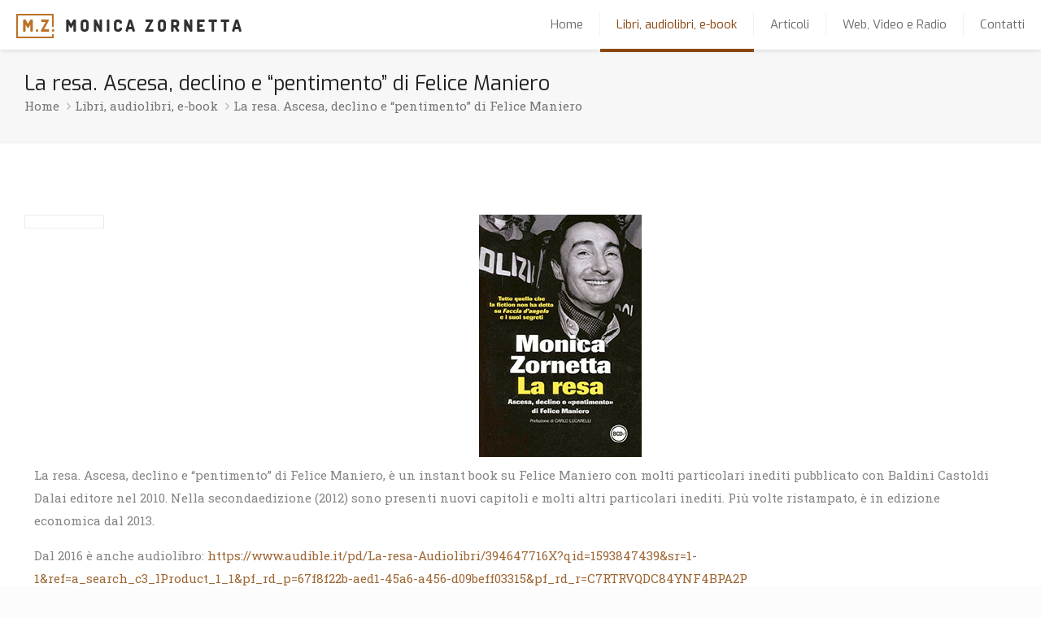

--- FILE ---
content_type: text/css
request_url: https://www.monicazornetta.it/wp-content/themes/betheme-child/style.css?ver=6.6.4
body_size: 188
content:
/*
Theme Name:		Betheme - Child
Description:	Betheme - Child
Author:			Attiva Spa
Author URI:		http://www.attiva.it
Template:		betheme
Version:		1.0.0
*/

.video-cnt { margin-bottom:30px; }
.video-cnt > .vc_column-inner > .wpb_wrapper { border:1px solid #ccc; }
.video-cnt  > .vc_column-inner > .wpb_wrapper .wpb_video_widget { margin-bottom: 0px; }
.video-cnt  > .vc_column-inner > .wpb_wrapper .wpb_text_column { padding-left: 15px; padding-right: 15px; margin-bottom: 15px; }
.video-cnt  > .vc_column-inner > .wpb_wrapper h2 { line-height: 1.1em; letter-spacing: normal; font-size: 24px; }